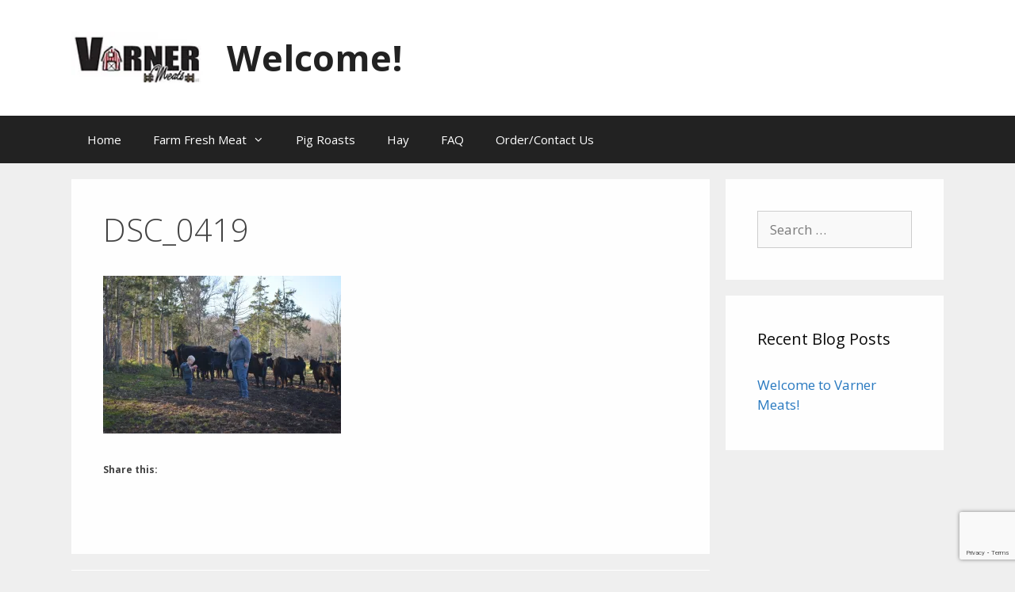

--- FILE ---
content_type: text/html; charset=utf-8
request_url: https://www.google.com/recaptcha/api2/anchor?ar=1&k=6LeHswQeAAAAACVDKkuyP32LhpuHRMssOywjrrus&co=aHR0cDovL3Zhcm5lcm1lYXRzLmNvbTo4MA..&hl=en&v=PoyoqOPhxBO7pBk68S4YbpHZ&size=invisible&anchor-ms=20000&execute-ms=30000&cb=1z7cgtjlilb4
body_size: 48819
content:
<!DOCTYPE HTML><html dir="ltr" lang="en"><head><meta http-equiv="Content-Type" content="text/html; charset=UTF-8">
<meta http-equiv="X-UA-Compatible" content="IE=edge">
<title>reCAPTCHA</title>
<style type="text/css">
/* cyrillic-ext */
@font-face {
  font-family: 'Roboto';
  font-style: normal;
  font-weight: 400;
  font-stretch: 100%;
  src: url(//fonts.gstatic.com/s/roboto/v48/KFO7CnqEu92Fr1ME7kSn66aGLdTylUAMa3GUBHMdazTgWw.woff2) format('woff2');
  unicode-range: U+0460-052F, U+1C80-1C8A, U+20B4, U+2DE0-2DFF, U+A640-A69F, U+FE2E-FE2F;
}
/* cyrillic */
@font-face {
  font-family: 'Roboto';
  font-style: normal;
  font-weight: 400;
  font-stretch: 100%;
  src: url(//fonts.gstatic.com/s/roboto/v48/KFO7CnqEu92Fr1ME7kSn66aGLdTylUAMa3iUBHMdazTgWw.woff2) format('woff2');
  unicode-range: U+0301, U+0400-045F, U+0490-0491, U+04B0-04B1, U+2116;
}
/* greek-ext */
@font-face {
  font-family: 'Roboto';
  font-style: normal;
  font-weight: 400;
  font-stretch: 100%;
  src: url(//fonts.gstatic.com/s/roboto/v48/KFO7CnqEu92Fr1ME7kSn66aGLdTylUAMa3CUBHMdazTgWw.woff2) format('woff2');
  unicode-range: U+1F00-1FFF;
}
/* greek */
@font-face {
  font-family: 'Roboto';
  font-style: normal;
  font-weight: 400;
  font-stretch: 100%;
  src: url(//fonts.gstatic.com/s/roboto/v48/KFO7CnqEu92Fr1ME7kSn66aGLdTylUAMa3-UBHMdazTgWw.woff2) format('woff2');
  unicode-range: U+0370-0377, U+037A-037F, U+0384-038A, U+038C, U+038E-03A1, U+03A3-03FF;
}
/* math */
@font-face {
  font-family: 'Roboto';
  font-style: normal;
  font-weight: 400;
  font-stretch: 100%;
  src: url(//fonts.gstatic.com/s/roboto/v48/KFO7CnqEu92Fr1ME7kSn66aGLdTylUAMawCUBHMdazTgWw.woff2) format('woff2');
  unicode-range: U+0302-0303, U+0305, U+0307-0308, U+0310, U+0312, U+0315, U+031A, U+0326-0327, U+032C, U+032F-0330, U+0332-0333, U+0338, U+033A, U+0346, U+034D, U+0391-03A1, U+03A3-03A9, U+03B1-03C9, U+03D1, U+03D5-03D6, U+03F0-03F1, U+03F4-03F5, U+2016-2017, U+2034-2038, U+203C, U+2040, U+2043, U+2047, U+2050, U+2057, U+205F, U+2070-2071, U+2074-208E, U+2090-209C, U+20D0-20DC, U+20E1, U+20E5-20EF, U+2100-2112, U+2114-2115, U+2117-2121, U+2123-214F, U+2190, U+2192, U+2194-21AE, U+21B0-21E5, U+21F1-21F2, U+21F4-2211, U+2213-2214, U+2216-22FF, U+2308-230B, U+2310, U+2319, U+231C-2321, U+2336-237A, U+237C, U+2395, U+239B-23B7, U+23D0, U+23DC-23E1, U+2474-2475, U+25AF, U+25B3, U+25B7, U+25BD, U+25C1, U+25CA, U+25CC, U+25FB, U+266D-266F, U+27C0-27FF, U+2900-2AFF, U+2B0E-2B11, U+2B30-2B4C, U+2BFE, U+3030, U+FF5B, U+FF5D, U+1D400-1D7FF, U+1EE00-1EEFF;
}
/* symbols */
@font-face {
  font-family: 'Roboto';
  font-style: normal;
  font-weight: 400;
  font-stretch: 100%;
  src: url(//fonts.gstatic.com/s/roboto/v48/KFO7CnqEu92Fr1ME7kSn66aGLdTylUAMaxKUBHMdazTgWw.woff2) format('woff2');
  unicode-range: U+0001-000C, U+000E-001F, U+007F-009F, U+20DD-20E0, U+20E2-20E4, U+2150-218F, U+2190, U+2192, U+2194-2199, U+21AF, U+21E6-21F0, U+21F3, U+2218-2219, U+2299, U+22C4-22C6, U+2300-243F, U+2440-244A, U+2460-24FF, U+25A0-27BF, U+2800-28FF, U+2921-2922, U+2981, U+29BF, U+29EB, U+2B00-2BFF, U+4DC0-4DFF, U+FFF9-FFFB, U+10140-1018E, U+10190-1019C, U+101A0, U+101D0-101FD, U+102E0-102FB, U+10E60-10E7E, U+1D2C0-1D2D3, U+1D2E0-1D37F, U+1F000-1F0FF, U+1F100-1F1AD, U+1F1E6-1F1FF, U+1F30D-1F30F, U+1F315, U+1F31C, U+1F31E, U+1F320-1F32C, U+1F336, U+1F378, U+1F37D, U+1F382, U+1F393-1F39F, U+1F3A7-1F3A8, U+1F3AC-1F3AF, U+1F3C2, U+1F3C4-1F3C6, U+1F3CA-1F3CE, U+1F3D4-1F3E0, U+1F3ED, U+1F3F1-1F3F3, U+1F3F5-1F3F7, U+1F408, U+1F415, U+1F41F, U+1F426, U+1F43F, U+1F441-1F442, U+1F444, U+1F446-1F449, U+1F44C-1F44E, U+1F453, U+1F46A, U+1F47D, U+1F4A3, U+1F4B0, U+1F4B3, U+1F4B9, U+1F4BB, U+1F4BF, U+1F4C8-1F4CB, U+1F4D6, U+1F4DA, U+1F4DF, U+1F4E3-1F4E6, U+1F4EA-1F4ED, U+1F4F7, U+1F4F9-1F4FB, U+1F4FD-1F4FE, U+1F503, U+1F507-1F50B, U+1F50D, U+1F512-1F513, U+1F53E-1F54A, U+1F54F-1F5FA, U+1F610, U+1F650-1F67F, U+1F687, U+1F68D, U+1F691, U+1F694, U+1F698, U+1F6AD, U+1F6B2, U+1F6B9-1F6BA, U+1F6BC, U+1F6C6-1F6CF, U+1F6D3-1F6D7, U+1F6E0-1F6EA, U+1F6F0-1F6F3, U+1F6F7-1F6FC, U+1F700-1F7FF, U+1F800-1F80B, U+1F810-1F847, U+1F850-1F859, U+1F860-1F887, U+1F890-1F8AD, U+1F8B0-1F8BB, U+1F8C0-1F8C1, U+1F900-1F90B, U+1F93B, U+1F946, U+1F984, U+1F996, U+1F9E9, U+1FA00-1FA6F, U+1FA70-1FA7C, U+1FA80-1FA89, U+1FA8F-1FAC6, U+1FACE-1FADC, U+1FADF-1FAE9, U+1FAF0-1FAF8, U+1FB00-1FBFF;
}
/* vietnamese */
@font-face {
  font-family: 'Roboto';
  font-style: normal;
  font-weight: 400;
  font-stretch: 100%;
  src: url(//fonts.gstatic.com/s/roboto/v48/KFO7CnqEu92Fr1ME7kSn66aGLdTylUAMa3OUBHMdazTgWw.woff2) format('woff2');
  unicode-range: U+0102-0103, U+0110-0111, U+0128-0129, U+0168-0169, U+01A0-01A1, U+01AF-01B0, U+0300-0301, U+0303-0304, U+0308-0309, U+0323, U+0329, U+1EA0-1EF9, U+20AB;
}
/* latin-ext */
@font-face {
  font-family: 'Roboto';
  font-style: normal;
  font-weight: 400;
  font-stretch: 100%;
  src: url(//fonts.gstatic.com/s/roboto/v48/KFO7CnqEu92Fr1ME7kSn66aGLdTylUAMa3KUBHMdazTgWw.woff2) format('woff2');
  unicode-range: U+0100-02BA, U+02BD-02C5, U+02C7-02CC, U+02CE-02D7, U+02DD-02FF, U+0304, U+0308, U+0329, U+1D00-1DBF, U+1E00-1E9F, U+1EF2-1EFF, U+2020, U+20A0-20AB, U+20AD-20C0, U+2113, U+2C60-2C7F, U+A720-A7FF;
}
/* latin */
@font-face {
  font-family: 'Roboto';
  font-style: normal;
  font-weight: 400;
  font-stretch: 100%;
  src: url(//fonts.gstatic.com/s/roboto/v48/KFO7CnqEu92Fr1ME7kSn66aGLdTylUAMa3yUBHMdazQ.woff2) format('woff2');
  unicode-range: U+0000-00FF, U+0131, U+0152-0153, U+02BB-02BC, U+02C6, U+02DA, U+02DC, U+0304, U+0308, U+0329, U+2000-206F, U+20AC, U+2122, U+2191, U+2193, U+2212, U+2215, U+FEFF, U+FFFD;
}
/* cyrillic-ext */
@font-face {
  font-family: 'Roboto';
  font-style: normal;
  font-weight: 500;
  font-stretch: 100%;
  src: url(//fonts.gstatic.com/s/roboto/v48/KFO7CnqEu92Fr1ME7kSn66aGLdTylUAMa3GUBHMdazTgWw.woff2) format('woff2');
  unicode-range: U+0460-052F, U+1C80-1C8A, U+20B4, U+2DE0-2DFF, U+A640-A69F, U+FE2E-FE2F;
}
/* cyrillic */
@font-face {
  font-family: 'Roboto';
  font-style: normal;
  font-weight: 500;
  font-stretch: 100%;
  src: url(//fonts.gstatic.com/s/roboto/v48/KFO7CnqEu92Fr1ME7kSn66aGLdTylUAMa3iUBHMdazTgWw.woff2) format('woff2');
  unicode-range: U+0301, U+0400-045F, U+0490-0491, U+04B0-04B1, U+2116;
}
/* greek-ext */
@font-face {
  font-family: 'Roboto';
  font-style: normal;
  font-weight: 500;
  font-stretch: 100%;
  src: url(//fonts.gstatic.com/s/roboto/v48/KFO7CnqEu92Fr1ME7kSn66aGLdTylUAMa3CUBHMdazTgWw.woff2) format('woff2');
  unicode-range: U+1F00-1FFF;
}
/* greek */
@font-face {
  font-family: 'Roboto';
  font-style: normal;
  font-weight: 500;
  font-stretch: 100%;
  src: url(//fonts.gstatic.com/s/roboto/v48/KFO7CnqEu92Fr1ME7kSn66aGLdTylUAMa3-UBHMdazTgWw.woff2) format('woff2');
  unicode-range: U+0370-0377, U+037A-037F, U+0384-038A, U+038C, U+038E-03A1, U+03A3-03FF;
}
/* math */
@font-face {
  font-family: 'Roboto';
  font-style: normal;
  font-weight: 500;
  font-stretch: 100%;
  src: url(//fonts.gstatic.com/s/roboto/v48/KFO7CnqEu92Fr1ME7kSn66aGLdTylUAMawCUBHMdazTgWw.woff2) format('woff2');
  unicode-range: U+0302-0303, U+0305, U+0307-0308, U+0310, U+0312, U+0315, U+031A, U+0326-0327, U+032C, U+032F-0330, U+0332-0333, U+0338, U+033A, U+0346, U+034D, U+0391-03A1, U+03A3-03A9, U+03B1-03C9, U+03D1, U+03D5-03D6, U+03F0-03F1, U+03F4-03F5, U+2016-2017, U+2034-2038, U+203C, U+2040, U+2043, U+2047, U+2050, U+2057, U+205F, U+2070-2071, U+2074-208E, U+2090-209C, U+20D0-20DC, U+20E1, U+20E5-20EF, U+2100-2112, U+2114-2115, U+2117-2121, U+2123-214F, U+2190, U+2192, U+2194-21AE, U+21B0-21E5, U+21F1-21F2, U+21F4-2211, U+2213-2214, U+2216-22FF, U+2308-230B, U+2310, U+2319, U+231C-2321, U+2336-237A, U+237C, U+2395, U+239B-23B7, U+23D0, U+23DC-23E1, U+2474-2475, U+25AF, U+25B3, U+25B7, U+25BD, U+25C1, U+25CA, U+25CC, U+25FB, U+266D-266F, U+27C0-27FF, U+2900-2AFF, U+2B0E-2B11, U+2B30-2B4C, U+2BFE, U+3030, U+FF5B, U+FF5D, U+1D400-1D7FF, U+1EE00-1EEFF;
}
/* symbols */
@font-face {
  font-family: 'Roboto';
  font-style: normal;
  font-weight: 500;
  font-stretch: 100%;
  src: url(//fonts.gstatic.com/s/roboto/v48/KFO7CnqEu92Fr1ME7kSn66aGLdTylUAMaxKUBHMdazTgWw.woff2) format('woff2');
  unicode-range: U+0001-000C, U+000E-001F, U+007F-009F, U+20DD-20E0, U+20E2-20E4, U+2150-218F, U+2190, U+2192, U+2194-2199, U+21AF, U+21E6-21F0, U+21F3, U+2218-2219, U+2299, U+22C4-22C6, U+2300-243F, U+2440-244A, U+2460-24FF, U+25A0-27BF, U+2800-28FF, U+2921-2922, U+2981, U+29BF, U+29EB, U+2B00-2BFF, U+4DC0-4DFF, U+FFF9-FFFB, U+10140-1018E, U+10190-1019C, U+101A0, U+101D0-101FD, U+102E0-102FB, U+10E60-10E7E, U+1D2C0-1D2D3, U+1D2E0-1D37F, U+1F000-1F0FF, U+1F100-1F1AD, U+1F1E6-1F1FF, U+1F30D-1F30F, U+1F315, U+1F31C, U+1F31E, U+1F320-1F32C, U+1F336, U+1F378, U+1F37D, U+1F382, U+1F393-1F39F, U+1F3A7-1F3A8, U+1F3AC-1F3AF, U+1F3C2, U+1F3C4-1F3C6, U+1F3CA-1F3CE, U+1F3D4-1F3E0, U+1F3ED, U+1F3F1-1F3F3, U+1F3F5-1F3F7, U+1F408, U+1F415, U+1F41F, U+1F426, U+1F43F, U+1F441-1F442, U+1F444, U+1F446-1F449, U+1F44C-1F44E, U+1F453, U+1F46A, U+1F47D, U+1F4A3, U+1F4B0, U+1F4B3, U+1F4B9, U+1F4BB, U+1F4BF, U+1F4C8-1F4CB, U+1F4D6, U+1F4DA, U+1F4DF, U+1F4E3-1F4E6, U+1F4EA-1F4ED, U+1F4F7, U+1F4F9-1F4FB, U+1F4FD-1F4FE, U+1F503, U+1F507-1F50B, U+1F50D, U+1F512-1F513, U+1F53E-1F54A, U+1F54F-1F5FA, U+1F610, U+1F650-1F67F, U+1F687, U+1F68D, U+1F691, U+1F694, U+1F698, U+1F6AD, U+1F6B2, U+1F6B9-1F6BA, U+1F6BC, U+1F6C6-1F6CF, U+1F6D3-1F6D7, U+1F6E0-1F6EA, U+1F6F0-1F6F3, U+1F6F7-1F6FC, U+1F700-1F7FF, U+1F800-1F80B, U+1F810-1F847, U+1F850-1F859, U+1F860-1F887, U+1F890-1F8AD, U+1F8B0-1F8BB, U+1F8C0-1F8C1, U+1F900-1F90B, U+1F93B, U+1F946, U+1F984, U+1F996, U+1F9E9, U+1FA00-1FA6F, U+1FA70-1FA7C, U+1FA80-1FA89, U+1FA8F-1FAC6, U+1FACE-1FADC, U+1FADF-1FAE9, U+1FAF0-1FAF8, U+1FB00-1FBFF;
}
/* vietnamese */
@font-face {
  font-family: 'Roboto';
  font-style: normal;
  font-weight: 500;
  font-stretch: 100%;
  src: url(//fonts.gstatic.com/s/roboto/v48/KFO7CnqEu92Fr1ME7kSn66aGLdTylUAMa3OUBHMdazTgWw.woff2) format('woff2');
  unicode-range: U+0102-0103, U+0110-0111, U+0128-0129, U+0168-0169, U+01A0-01A1, U+01AF-01B0, U+0300-0301, U+0303-0304, U+0308-0309, U+0323, U+0329, U+1EA0-1EF9, U+20AB;
}
/* latin-ext */
@font-face {
  font-family: 'Roboto';
  font-style: normal;
  font-weight: 500;
  font-stretch: 100%;
  src: url(//fonts.gstatic.com/s/roboto/v48/KFO7CnqEu92Fr1ME7kSn66aGLdTylUAMa3KUBHMdazTgWw.woff2) format('woff2');
  unicode-range: U+0100-02BA, U+02BD-02C5, U+02C7-02CC, U+02CE-02D7, U+02DD-02FF, U+0304, U+0308, U+0329, U+1D00-1DBF, U+1E00-1E9F, U+1EF2-1EFF, U+2020, U+20A0-20AB, U+20AD-20C0, U+2113, U+2C60-2C7F, U+A720-A7FF;
}
/* latin */
@font-face {
  font-family: 'Roboto';
  font-style: normal;
  font-weight: 500;
  font-stretch: 100%;
  src: url(//fonts.gstatic.com/s/roboto/v48/KFO7CnqEu92Fr1ME7kSn66aGLdTylUAMa3yUBHMdazQ.woff2) format('woff2');
  unicode-range: U+0000-00FF, U+0131, U+0152-0153, U+02BB-02BC, U+02C6, U+02DA, U+02DC, U+0304, U+0308, U+0329, U+2000-206F, U+20AC, U+2122, U+2191, U+2193, U+2212, U+2215, U+FEFF, U+FFFD;
}
/* cyrillic-ext */
@font-face {
  font-family: 'Roboto';
  font-style: normal;
  font-weight: 900;
  font-stretch: 100%;
  src: url(//fonts.gstatic.com/s/roboto/v48/KFO7CnqEu92Fr1ME7kSn66aGLdTylUAMa3GUBHMdazTgWw.woff2) format('woff2');
  unicode-range: U+0460-052F, U+1C80-1C8A, U+20B4, U+2DE0-2DFF, U+A640-A69F, U+FE2E-FE2F;
}
/* cyrillic */
@font-face {
  font-family: 'Roboto';
  font-style: normal;
  font-weight: 900;
  font-stretch: 100%;
  src: url(//fonts.gstatic.com/s/roboto/v48/KFO7CnqEu92Fr1ME7kSn66aGLdTylUAMa3iUBHMdazTgWw.woff2) format('woff2');
  unicode-range: U+0301, U+0400-045F, U+0490-0491, U+04B0-04B1, U+2116;
}
/* greek-ext */
@font-face {
  font-family: 'Roboto';
  font-style: normal;
  font-weight: 900;
  font-stretch: 100%;
  src: url(//fonts.gstatic.com/s/roboto/v48/KFO7CnqEu92Fr1ME7kSn66aGLdTylUAMa3CUBHMdazTgWw.woff2) format('woff2');
  unicode-range: U+1F00-1FFF;
}
/* greek */
@font-face {
  font-family: 'Roboto';
  font-style: normal;
  font-weight: 900;
  font-stretch: 100%;
  src: url(//fonts.gstatic.com/s/roboto/v48/KFO7CnqEu92Fr1ME7kSn66aGLdTylUAMa3-UBHMdazTgWw.woff2) format('woff2');
  unicode-range: U+0370-0377, U+037A-037F, U+0384-038A, U+038C, U+038E-03A1, U+03A3-03FF;
}
/* math */
@font-face {
  font-family: 'Roboto';
  font-style: normal;
  font-weight: 900;
  font-stretch: 100%;
  src: url(//fonts.gstatic.com/s/roboto/v48/KFO7CnqEu92Fr1ME7kSn66aGLdTylUAMawCUBHMdazTgWw.woff2) format('woff2');
  unicode-range: U+0302-0303, U+0305, U+0307-0308, U+0310, U+0312, U+0315, U+031A, U+0326-0327, U+032C, U+032F-0330, U+0332-0333, U+0338, U+033A, U+0346, U+034D, U+0391-03A1, U+03A3-03A9, U+03B1-03C9, U+03D1, U+03D5-03D6, U+03F0-03F1, U+03F4-03F5, U+2016-2017, U+2034-2038, U+203C, U+2040, U+2043, U+2047, U+2050, U+2057, U+205F, U+2070-2071, U+2074-208E, U+2090-209C, U+20D0-20DC, U+20E1, U+20E5-20EF, U+2100-2112, U+2114-2115, U+2117-2121, U+2123-214F, U+2190, U+2192, U+2194-21AE, U+21B0-21E5, U+21F1-21F2, U+21F4-2211, U+2213-2214, U+2216-22FF, U+2308-230B, U+2310, U+2319, U+231C-2321, U+2336-237A, U+237C, U+2395, U+239B-23B7, U+23D0, U+23DC-23E1, U+2474-2475, U+25AF, U+25B3, U+25B7, U+25BD, U+25C1, U+25CA, U+25CC, U+25FB, U+266D-266F, U+27C0-27FF, U+2900-2AFF, U+2B0E-2B11, U+2B30-2B4C, U+2BFE, U+3030, U+FF5B, U+FF5D, U+1D400-1D7FF, U+1EE00-1EEFF;
}
/* symbols */
@font-face {
  font-family: 'Roboto';
  font-style: normal;
  font-weight: 900;
  font-stretch: 100%;
  src: url(//fonts.gstatic.com/s/roboto/v48/KFO7CnqEu92Fr1ME7kSn66aGLdTylUAMaxKUBHMdazTgWw.woff2) format('woff2');
  unicode-range: U+0001-000C, U+000E-001F, U+007F-009F, U+20DD-20E0, U+20E2-20E4, U+2150-218F, U+2190, U+2192, U+2194-2199, U+21AF, U+21E6-21F0, U+21F3, U+2218-2219, U+2299, U+22C4-22C6, U+2300-243F, U+2440-244A, U+2460-24FF, U+25A0-27BF, U+2800-28FF, U+2921-2922, U+2981, U+29BF, U+29EB, U+2B00-2BFF, U+4DC0-4DFF, U+FFF9-FFFB, U+10140-1018E, U+10190-1019C, U+101A0, U+101D0-101FD, U+102E0-102FB, U+10E60-10E7E, U+1D2C0-1D2D3, U+1D2E0-1D37F, U+1F000-1F0FF, U+1F100-1F1AD, U+1F1E6-1F1FF, U+1F30D-1F30F, U+1F315, U+1F31C, U+1F31E, U+1F320-1F32C, U+1F336, U+1F378, U+1F37D, U+1F382, U+1F393-1F39F, U+1F3A7-1F3A8, U+1F3AC-1F3AF, U+1F3C2, U+1F3C4-1F3C6, U+1F3CA-1F3CE, U+1F3D4-1F3E0, U+1F3ED, U+1F3F1-1F3F3, U+1F3F5-1F3F7, U+1F408, U+1F415, U+1F41F, U+1F426, U+1F43F, U+1F441-1F442, U+1F444, U+1F446-1F449, U+1F44C-1F44E, U+1F453, U+1F46A, U+1F47D, U+1F4A3, U+1F4B0, U+1F4B3, U+1F4B9, U+1F4BB, U+1F4BF, U+1F4C8-1F4CB, U+1F4D6, U+1F4DA, U+1F4DF, U+1F4E3-1F4E6, U+1F4EA-1F4ED, U+1F4F7, U+1F4F9-1F4FB, U+1F4FD-1F4FE, U+1F503, U+1F507-1F50B, U+1F50D, U+1F512-1F513, U+1F53E-1F54A, U+1F54F-1F5FA, U+1F610, U+1F650-1F67F, U+1F687, U+1F68D, U+1F691, U+1F694, U+1F698, U+1F6AD, U+1F6B2, U+1F6B9-1F6BA, U+1F6BC, U+1F6C6-1F6CF, U+1F6D3-1F6D7, U+1F6E0-1F6EA, U+1F6F0-1F6F3, U+1F6F7-1F6FC, U+1F700-1F7FF, U+1F800-1F80B, U+1F810-1F847, U+1F850-1F859, U+1F860-1F887, U+1F890-1F8AD, U+1F8B0-1F8BB, U+1F8C0-1F8C1, U+1F900-1F90B, U+1F93B, U+1F946, U+1F984, U+1F996, U+1F9E9, U+1FA00-1FA6F, U+1FA70-1FA7C, U+1FA80-1FA89, U+1FA8F-1FAC6, U+1FACE-1FADC, U+1FADF-1FAE9, U+1FAF0-1FAF8, U+1FB00-1FBFF;
}
/* vietnamese */
@font-face {
  font-family: 'Roboto';
  font-style: normal;
  font-weight: 900;
  font-stretch: 100%;
  src: url(//fonts.gstatic.com/s/roboto/v48/KFO7CnqEu92Fr1ME7kSn66aGLdTylUAMa3OUBHMdazTgWw.woff2) format('woff2');
  unicode-range: U+0102-0103, U+0110-0111, U+0128-0129, U+0168-0169, U+01A0-01A1, U+01AF-01B0, U+0300-0301, U+0303-0304, U+0308-0309, U+0323, U+0329, U+1EA0-1EF9, U+20AB;
}
/* latin-ext */
@font-face {
  font-family: 'Roboto';
  font-style: normal;
  font-weight: 900;
  font-stretch: 100%;
  src: url(//fonts.gstatic.com/s/roboto/v48/KFO7CnqEu92Fr1ME7kSn66aGLdTylUAMa3KUBHMdazTgWw.woff2) format('woff2');
  unicode-range: U+0100-02BA, U+02BD-02C5, U+02C7-02CC, U+02CE-02D7, U+02DD-02FF, U+0304, U+0308, U+0329, U+1D00-1DBF, U+1E00-1E9F, U+1EF2-1EFF, U+2020, U+20A0-20AB, U+20AD-20C0, U+2113, U+2C60-2C7F, U+A720-A7FF;
}
/* latin */
@font-face {
  font-family: 'Roboto';
  font-style: normal;
  font-weight: 900;
  font-stretch: 100%;
  src: url(//fonts.gstatic.com/s/roboto/v48/KFO7CnqEu92Fr1ME7kSn66aGLdTylUAMa3yUBHMdazQ.woff2) format('woff2');
  unicode-range: U+0000-00FF, U+0131, U+0152-0153, U+02BB-02BC, U+02C6, U+02DA, U+02DC, U+0304, U+0308, U+0329, U+2000-206F, U+20AC, U+2122, U+2191, U+2193, U+2212, U+2215, U+FEFF, U+FFFD;
}

</style>
<link rel="stylesheet" type="text/css" href="https://www.gstatic.com/recaptcha/releases/PoyoqOPhxBO7pBk68S4YbpHZ/styles__ltr.css">
<script nonce="xkyY1fXZaJv1F6Hh4ND4KA" type="text/javascript">window['__recaptcha_api'] = 'https://www.google.com/recaptcha/api2/';</script>
<script type="text/javascript" src="https://www.gstatic.com/recaptcha/releases/PoyoqOPhxBO7pBk68S4YbpHZ/recaptcha__en.js" nonce="xkyY1fXZaJv1F6Hh4ND4KA">
      
    </script></head>
<body><div id="rc-anchor-alert" class="rc-anchor-alert"></div>
<input type="hidden" id="recaptcha-token" value="[base64]">
<script type="text/javascript" nonce="xkyY1fXZaJv1F6Hh4ND4KA">
      recaptcha.anchor.Main.init("[\x22ainput\x22,[\x22bgdata\x22,\x22\x22,\[base64]/[base64]/[base64]/[base64]/[base64]/[base64]/[base64]/[base64]/[base64]/[base64]\\u003d\x22,\[base64]\\u003d\x22,\x22F0ElWzzDiXc9eMKBVjTCl8O/wobCg8OEFMK0w4lSVMKLXsK4fXMaCwTDrAZhw4kywpLDtsOxEcORVsODQXJHaAbCtRs5wrbCqVHDpzlNc1Mrw55eSMKjw4FjTRjChcOWZcKgQ8OkCMKTSlpsfA3Dg2DDucOIXsKOY8O6w6TChw7CncKqajQYLHLCn8KtTiISNmIeJ8Kcw73DuQ/CvAbDrQ48woQywqXDjjvCiilNW8Ofw6jDvknDrsKEPRfCnT1gwofDgMODwoVZwrsoVcOfwonDjsO/[base64]/Dh2gZwo3DqxQcOcO1O8K/[base64]/CqcKJwoXDjHDCpXXCksKcwrlfw68yw7gEwqk+wqfDhzw4NMOVYsOMw7LCoit9w6Rhwp0DLsO5wrrCmAjCh8KTIcOtY8KCwrzDuEnDoAN4wozClMOsw4kfwqlgw53CssOdSCrDnEVjD1TCuj7CgBDCuwBIPhLCu8KkNBx3worCmU3DlMOBG8K/NXlrc8O4b8KKw5vCnXHClcKQNcOxw6PCqcK/w4NYKnvClMK3w7F3w5fDmcOXG8KVbcKawqjDlcOswp0UTsOwb8KqacOawqw4w59iSmN7RRnCtcKJF0/Dk8Oyw4xtw5DDvsOsR0DDpkl9wrTCgh4yEXQfIsKGesKFTWZSw73DpnBNw6rCjhVyOMKdXCHDkMOqwoUmwplbwrArw7PClsK/wqPDu0DCvF59w799dsObQ1XDvcO9P8OcNxbDjD4mw63Cn13Cl8Ojw6rCq01fFgfChcK0w45PYsKXwodxwofDrDLDlj4Tw4o7w4E8wqDDmxJiw6Y/[base64]/UsOVwpA/woXChMK3w4Vxwq8gETQSw5o0OifCsMKiwocCw5/CoCUNwpwxZglzenfCjk55worCp8OAb8KiesO5ZDLCksKNw5/DmMKMw4xuwq1pGiTCnBTDgwlPwo7Ds0gEcWXDhWtVZysGw6DDq8Kdw4Rbw77DksOkIMOPGMKiLsKSKxBgwr3DqQ3CrCfCqy/[base64]/Q8OCwrHDvh5pQMOqw5FwwozDisOfw75owq5iMMO2f8KYDgXCi8Kew6BYJ8Kuw55MwqHCrAPDhsOPCzPCnFUuTirCrsOIc8Kdw789w6DDrcOMw4nCtMKKE8Orwo9+w4jClg/DusOyw5zDnsKywrxNwol5X19kwpsIDMOHOMOxwoEzw7jCgsO4w4kTOhjCsMO/[base64]/[base64]/w47DnhhDwpfCpkVwe2DClUDDv8OqbUpTw6/DtMKuw7oww7PDkUvCrlHCi0LDk1cvfijCisKhw7BTCcKuORtKw5kIw6xhwrrDmlI5AMOHwpbCn8O0wq/CvcKZDsKxNsOlOMO7dcKrPcKJw4/CksK1asKEQ2plwo/DtMK0G8KtZ8OGRybDnSPCvsO8wrfDgMOsJwxhw6zDr8O8wpZ6w5TCt8OdwovDjMKCLHjDpnDCglPDl1zChcKsEnLDtHkfQsO4w4YZL8OlZMOzwpEyw6vDhUHDthclwq7Cp8Ogw5QFdsK3OCg0PMOUBHLDriPDnMO2cyAeUsKoahIewqthWE/DoAwIdEvDosOEwrQlFmTCnXrDmlTDrC1kw7B3w6jDssK6wqvCjMKow4XDh0HCp8KaIxTDusO2CcOnw5Q8N8K7NcO0w6kgwrEjNwjDmTnDmV84M8KoBH/Cth3DpHI0Zi5owqchw7BIwpE7w6bDoy/DtMKew6pJUsK1IF7CohEVwq3DoMObX3l/NMOjBcOgeHHDuMKlJSsrw7U/I8KcQ8KBFn84P8OHw7HDrFYsw6gvwr3DkSXCkT/DkWATXX7DocOiwoTCq8KJTm/CncKzZVcoAV4Pw5LCl8KGWsK0KRDClcOtFycZRjorw4w7UsOTwr7CscOfwrVnZMOYHH0QwovCow1eMMKbwo/CgUsIbSxEw5fDnMOCDsOJw7DCpQZZNMKFWHzDjUvDvmJVw6wgK8OHAcO9w4nCsWTDpVMlT8OVwq57M8Onw6LDsMOLwqY5K2dQwrfCrcOGQjdaSBnCrUsZccOkdcKeK39fw7zCuSHDqMK/acOnYcOkMMO5dMK6EcOFwoVQwoxdKCfDtCVHa2HCiCnCuFE5wo42PyVsWiJaNQzCqMKcS8OVQMK1woHDpy3Chy3DvMKAwqnDhW9Gw6TCksOgw4YqdcKaTsOPwrbCpi7ChErDlHUmTMKqYn/DpRE1O8KKw7UQw5p9f8KpO2tmworCrzpsRD8cw5PDkcKpDhnCs8O7wobDvsOpw4sWJVlkwpHCo8KMwoVQJ8KVw6PDqMKCdMKcw7PCvMOmwr7CvFM7L8Kywp59w7dqP8K4w5zCvsOVKQbCqMOhag/CuMK0KgjCjcKewpHCjHnCpwPCvsOww54Zw73CsMKpMWfDjmnCuUbDscKqwqvClxDCtWUbw4Y+LsOcAMOgwqLDnR/DolrDgR7DjQ1fOkYTwpszwqnCsTs4ZcO5D8OEwpIQbjsRwqtFdn/[base64]/[base64]/[base64]/wqLCnMK8F8K/w7lgw5d7wofDv8KUU3MKCjVjw4DDr8Kmw45fwrjCqWrCticHOlnCmsKlVjHDqcKzOR/Dl8KlQwjCgizDq8KVODPCu1rDj8O5wogtL8OKXQw7w7Viw4jChcOuw4hAPS4Ow5nDm8KGHcOrwpXDqsO2w6AnwqkYMBZpERvDnMKCSH3ChcO/wrjChWjCi0jCucKwAcK3w5NwwofCglpYbg4rw5jCjQnCm8Kxw7HCpjcXwrc7wqJhUsOJw5XDl8O2KMOgwopEwqghw4cTWxRxBFXDjWDChFjDt8OjO8KuCXcBw5NwKsOLSQhVw4zDiMK2YkzChcKnFz5FZcK6f8OJNmnDhjwUw5pBDHPDhS5UF2TCjMKdPsO/w4jDsHsgw50Cw7U0wp3DpT9Bwq7DtcO4w7NZwoTDhcKmw50tbMO5woDDux8ZQ8K9MMOtAi4Qw5tQVWTChcKnY8KSw50WasKLBifDjlHCi8KOwo/CmMOiwo91JsKMC8KkwoDDkcKfw7BhwoLDkBbCt8O8wqsHZB5mHj4IwqXCq8KqO8KbccOyM23CrTzDtsKXw6cWwrUjJcOpSTtnw73ChMKHaVpgLgfCpcKbDHnDs0JtWcOkWMKtZx0FwqrDksOAwo/DiBwudsKjw4fCrMKow4E1wo9hwrp+w6LDlsKVe8K/PMOnw4lLwpl2E8OsC3B3w77CjREmw63CpQoVw63DlHzCngs6w5HCr8OmwppUODbDosOtwqkaK8OzBcKnw5NUMcKZOXZ/K3jCvMK4AMKDFMOOaC93VcK8O8KeShdtKiDCt8Oxw6RgHcOBBAxLTzd1wrjCpsOIWnzCgAzDiTXDkwvClMKvwoUWcMOZw4/DkQ7DgMO0TTzCoEhBQVMQF8KmN8KPdBjCuC92w7BfOy7CvsOsw47CjcOyfDIiw6jCqBBXQzbCrsKfwrzCp8OYw67CmsKFwq/CgMOrw4ZbS0zDqsK1KX1/E8O+w6hdw5PDncKKwqHDvG7DhcO/wqvDosKEw44YWsKAdGrDncO0JcKnGMOXwq/Djz5Jw5cJwpYqVcK5AhLDjMKdw6HCvXPCucOlwp7ChMOTbhAywpHDosKVwrbDlUBbw6JFeMKGw7k0H8OWwoxSwqdZQmV7c0LDo2BYYgVDw615w6zDncKuwo7ChhROwo5two8dJA4pwo3DlMO/fsORWcKrKcKgbV4uwot+wo/DkVrDkBTCjmU4eMK8wqB1VcOywql6wrvDtU/[base64]/DjMK5KMOGYMKcwofDgMKrKWdUw5/DgApVLcKKwrAsTzXDi0wow4JNYmFPw7nCiGhawrLDssOLUMKuwrnCoyrDpCcOw53DjgBffSRuRV/DjWNQCMOQXhrDlsOmwoFJUylwwpU7wrgIJl/CqcKreHhKMUEBwpfCkcOYFjfCpkfDoDgCDsKUC8KWwrMYw73CkcO7w5LDhMOTw501QsKRwrtTacOewqvCjh/CksOcwqbDgSJqw5bDnkjCsxrDnsOZVXrCsW5qwr/Dmw04w7HCo8K2w7bCgGrClsOWwpYDwoHDnX3DvsKZFyIyw7vDvzfDosO2eMKOZ8OJGhLCtVpOdcKQVMO4CAzCp8Obw49qJ2PDvkJ0XMKUw6zDiMKzAcOifcOAFsKpw6fCg0nDpw7Dn8KLasKrwqJBwoTDkzJkbmrDuRPDo1ZVRQg/wqjCmQHCqcOkKWTCvMKDc8OGSsO9YXbCuMKjwrvDq8KNIDzCjUfDoW8Jw4jCksKNw5zCqcK8wqN0SyfCvMKnw6loN8OVwr/DhA3DoMOGwqPDjEhpE8OYwolgDMKnwojCqVd5DnTDjEs9w5vDlcKXw5chUTLCkxZ/w7jCoVYqJ0HDnVpoVMOcwoZmC8O4fipzw7fClcKow6XCnMO9w7jDuHrDiMOPwqnCokvDkMOjw4jCqMKQw4djOzHDq8Klw7nDsMOnLCc5A3XDoMOAw5E/K8OrccOlw5NwZsK/w7tqwofDv8OJw7rDqcKnwrzCjlPDjB/[base64]/[base64]/CsHoSwpTDscOGJsKbw4xHbsOmWcKdw5g0HsK9wqZ+ecKsw7/CtRMTODbCicOyY250wrAKw7rDg8OiNcK1woECw4/Dj8OeEFkiCsKaJsODwoXCs0XDu8Khw4LCh8OaYcO2woHDhMK3MjXCicKpE8OAwpVdVAs9MsKMw5RWHcKtwpTCvQbClMKjYlfCiXrCu8OKUsK0w6jDr8OxwpcCw5pYw7UMw6ZSwp3Dv0kSw5TDvcOVdX5Sw4YrwrN9w4wow4UQBMK8wp3CoCRBRMKiI8OUwpDDu8KbJS/CpFHChsOPKMKqUGPCkcK9wr7Dt8OiQ1zCsWctwr8rw7fCkgZKwoIhGDLDr8K7X8OkwpTCkmdww7kieB/[base64]/DjzrDrMKhw5/Do8K5wp8dwprCjRLClcK4LF1Tw6Ehw5LDmcOuwp/DmsOUwpdLwrHDiMKNEXrCo1nCnW14MsODAcOpPXElKAjDtQIhw71ow7HDhAwGw5IUw79vWU/DtMKPw5jDkcOsYMK/TMOIXQLDpXLCnxTDvMKLCmTDgcKbESkPwrrCvHPCt8OxwqPDgC7Crgw8w6h8TcOdSHUwwoNoHw/CjMKHw4dfw48VZHDCqn1iwo13wpPDplrCo8Kbw6ZZdhXCrSbDv8K7EcKZw75TwrkbPcOdw7zCoVPCoTLDlsOXIMOubG7DhDcKO8OfFSUyw6bCmMOUeBHCrsKQw7BmYCzDrsKvw5DDnsOnw5h4DFbCtyfCrcKlBBNlOcO9PcKRw6TCqMK8GHY/wqEew5fCisOvWsK6GMKFwpEjWivDj2wzR8Obw4Fyw4XDn8OtCMKWworDrmZvVHjDnsKlw5DCsWzCn8OxOMOObcOeHj/[base64]/CkmLDhkPDp8O0wqvDlk7Dt8KEw4LDscKtfVNlMMKpwqjCnsORTFzDuHbCnMKXXV/Dr8KxTMOiwqbDoHvCj8OZw67Cpix9w4UZwqXChcOnwq/Co3F+Vg/DvGfDjcKTPcOaHgxcOxdrLMKzwpBmwrjCpn4Xw7BUwoBLbERhw4oYGhnCvHHDmhs+wqhUw7DCv8KTe8K/LwcUwqXCq8OZOgZ3wrpVwqtHaQTCrMKGw71QHMO/wrnDo2dVFcO6w6/Diw93w79cG8OhA37Crk3CjMOEw4tdw7HCjsKFwqTCp8KPT3DDlsKbwr0XNsO0w7vDl2Yxw4MVNEIHwpJDwqrDo8O1bCliw4h3wqnCmcKZH8Kgw4F8w5QpLsKVwqYQwqrDghkBJRZxwoUEw5fDocKZwqLCsncqwrRRw5/DumHDo8Oewro4aMOJQyDCkzIRLX/Cu8OOesKhw5B5ZEPCozs+ZcOtw4vCpMKlw5XCpMKSwqPCrMOqMxLCpsOSU8KXwoDCsjJJJMOlw4LChcKFwqXCv0TClsObLyhQOcO3M8KkdyxsJcK8GQvCkMK/[base64]/DuhrCvMK/w7nCnT7DgsOpw6vDvsOzw55tw5t0bMOVenbCssK9w4bCp1rCksO/w6PDhAsUEcOxw5LDrBnDtHXCisK0KH/DpB/CoMOEfH3ClHArQMK+wqjDvw9gejLDsMKTw7pPeG8ewrzDjCHClUpeNntVwpLCjAcaHWZfPVfCtnxgwp/DklLDhW/[base64]/DsxzCk8OuZcOVOUYYBsOrwpoMccK9cMOzwpomRsKNwrLDjcO6wqAkXy1+Qi19wpPDog9ZFsKGQw7DusKZfQvDuWvClsKzw4oPw5LCksO+w7BeKsKPw51ew43CoF7CjMKGwpIZfMKYRj7DhMKWTD1Vw7ppeW/ClcKOwqnDmcKPw7UeWcO7YCk0wroUw690woXDv0hBbsKjw47DssK8w4TDgMK2w5LDjgELw7/DkcO1w5olDcKRwrNuw7TDnXrCgcOiwofCqXlsw4hNwrjDoivCtsKgwoU+e8O9wrvDncOjewrCkh5cwoTCoW5TfcOPwpoHQH7Di8KGa1nCtMO8dsONF8OVLMKJJ23CgsOcwozCicK8w4fCpilYw61lw5dtwqYUTsKowqIoJm/Cs8O6eG/[base64]/djXDm8O5wqfCiiEPAsOMw6kIwpEEPsKzF8OAwpJIFGJdMsOtwpjCqxTCjFEcw4lbwo3CoMK2w4g9Q2vCnTZrw4A+w6rDgMKMRW4Jwp/CoXYUOgkpw7PDoMKCNMOXw5TDpcOVw7fDm8K5wqcxwrEXPUVXEcO1w6HDnREswoXDiMKxecOdw6LDjcKPwpDDhsKpwqbCrcKJwqbCjQrDsG/Cu8KOwq9zesOuwrQAHF3DvyMtORnDusOuXsK+T8OQw5rDp2xGXsKfAnPCk8KcYMO+w6tLwp5lw69bFcKBw4J3UcOEThliwp92w5fDkhHDhWEwD1/Ct0/Dty9vw7IOw6PCo2UTw6/Dp8KFwrs/Jw7Do2fDg8OhKXXDtsOTwq41G8OCwp7ChBwbw65CwrXCjcKWw5hEw4djGnvCrCwuw7F2wpjDvsO7Ij7Cn2kdZUHDusK3w4Qqw5PDhVzDuMOIw7LCgsKNLXcZwpVowqcIJMOmfcKQw4DCs8OtwqHCg8O7w6cDVW/CtXt5F29fw4QjDcKzw4B/w7Rhwr7DuMKXTMOGJzPClibDmUrDv8OSRR8Bw6PCk8OFT3bDiFgew6jCj8Kdw7rDgHs7wpQfDkHCi8OnwqFdwoFuwqIUwqnCjxPDisOWPAjDv3cSPA3DicOpw5XDnsKCLHtEw5rDsMORw6d4w4M/wpZAHBPDiFHDhMKgw6jDl8KTw7YRw6bCrhjCjyZ+w5HDhsKgbEdew74fw43Ckn1XecOAXcOvbsONUsOew6XDtWXCtMOMw7/Dt2YJNsKmesODMEXDry0hSMKrUMKywpvDjyQGQynCl8KzwqfDpMKlwrkWASjDmxPCnXk6PnBLwrVKXMORw6zDrsO9wqDCtsOOw5fClsKTMsOUw44IL8KbDjw0bBbCisOlw5R/woYrwokBO8OowpDDtzJGwrwGQnVLwpRRwqRmLMKsQsOkw6vCqMOtw7JRw5rCr8K2wpLDj8OZUBXDphzCvD5gdypeHUXCncOpZ8KcWMKIB8K/AcKrZMKvCcKow5vDtDkDcMKBck8Ow5TCiTnCt8OmwqrCgT/[base64]/DtUkgwpEYwrl4wp9jTcOew4ZgG0wjTTfDp1/Cm8Ojw6/Cmh7DiMKyCArDscOiw7vCiMO2woHCuMOGw7RiwqAuwpcURAB3woIQwp4Fw7/DsyPClSB8D3tiwpLDiTJuw43Dv8O+w5fDngw8N8KJw4gPw7DDvsO/SMOaKiTCuhbCnV7CnxEnwo1DwpHDiAxLb8O0f8KfL8Kdw69bJXlsMhPDs8K+aEwUwq7Cr3LCgx/CkMOwQMObw54wwohtw5Q+wprCpRLChkNeYBk+bibChxrDmCLDu31EPsOOwrRbw7vDiwzCscOOw6bDpsKWRBfCqcKlwrYOwpLCo8Kbw6oFWcKdc8O2woDCm8KtwpJ/w5hCFsK9woHDncOsBsK1wqwWVMKuwr1KawDCtQrDlcOBTMOnSMOJw6jDkjsHUsOBdMO9wrk/w4VVw6Vqw6BjLcKZc23CmVc/[base64]/DjMO9w6U+IsKqw7MFbsK1wpFNKsKfIsOAd8OrIsKhwqHDnQbDjsKRfE0rZMORw6g4wq/[base64]/CrS8rHSkLw6TCp0MDw5Y4w58bwrTClMOXw7LCmwVNw7E8dcKAB8O+acKMbsKxR1nDkz1GbxlrwqXCvcOLRMOWKlfDrcKBb8ODw4ElwrTClm7CrMOHwp3ClRPCo8K2wo/[base64]/Di8Kqw63DpGYLFETCrsKoYsKFwoxEfsKcw6fDoMKQwrbCnsKswpzDqDHCi8KjZcKYD8KFcMOXwqVnUMOrw74Pw5ZFwqMNV2/[base64]/Cj1lCYMKcw5BUL8KDEjTCqcKKwrwtEsOjOD7DssOQwo/DucO4wqzCuQ3CgFk4SxQpw7bDl8O/FcKNMGtdL8OHwrB9w5/[base64]/CpMKHLVQ/agg/blVdcsO4wrcYNCoPesOaQsOuGMOew7U1cl4acXRHwqfCocKfQGkSQwHDhMKewr06w5nDvVdfw5shBSA1QMO/wpMGE8KjAUtxwqPDp8OAwqQIwp4jw403K8OVw5jChMKFJMOwYz1vwqPCpMOrw6zDvkfDpjnDmsKCRMORNXEcw6HChsKTwrspGmd9wq/[base64]/ccORJn9twoMMUMKZwpbCpcOxHih5wo85w4zCggzDt8KDw7phIxjCncKiwqjCiSpyYcK5wrHDjVfDtcKmwooGw4pUZ07CosOgwo/Dt0TCpcKOZcOEMBVpwobCrj9YTAIQwpF4w47CkcOYwqXDm8O4wr/DgGXCn8Knw5ZKw40Sw6dfB8Ouw43CjF/[base64]/[base64]/CozbCpyN5w5nCqcKmwps/w5ZcDsOrwpIJA1MUb8KxcE/[base64]/Cp8KzLXg1w4tnAcOUwrjCnlhkTcOpWcKgVsOCwr7DlcOZw53Drj4tc8OqbMKWYHhXw7jCjMONKsK7RMKXPnAiw6TDqQttClU3wozCok/DrsKmw4nChnvCmsOxNyPCu8KhE8K1wqjCvFFFY8KIL8ODWsKXCMKhw57CplDCpMKsRWFKwphXBcOoO2kdCMKRFcO5w6bDjcKgw47CusOcDsK2ZT5nw6DCtMOUw75IworDnU/DkcOAwp/CjQrCjDrDqQ92w5XCh2NMw7XClxTDhVhtwoPDgEnDo8KMdnLCiMO3wrVdZcKuJEweMMK8w5ZBw73Dh8Kfw4bCrlUve8O6wpLDp8KVwqxnwpQRXsKpWQ/[base64]/ChsKsw5LChMO9LTbCncOVOx3Ck2jChXDCkMKLw7MkSMOVdl8cGE1JZEQzw4LDog0ew7XCqVTDh8OMw5wXwpDCsVgpCz/DvE8bH2DDhhIRwokHAzzDpsOLw7HDr29dwrF/wqPDkcKEwr/CgUfCgMOwwr4fwpzCrcOMZsK/Fk4Iw6orRsKla8KdUBMec8K+w4/DsRfDmHRXw5tUcsKKw6zDnMO/[base64]/CuEXCpi3ClMKkf8Orw5TDijY8w6sQw4t0wr8Sw6xOw7RfwqZNwpDCpQXCgBbCogHCnWBnw41aYsK+woFxdjlDQQsBw40+w7k0wofCqmAcRMK7dMKJfcOYw4PDlWBxIMOzwr3DpsK3w4rCiMOuw7LDuHxVwrg/CCrCnMK1w6hvJ8Kbc05pwoYJasOUwpHCpSE5woHCuSPDsMOCw6sLOB7DiMKZwoEYX3PDusOKAsOEYsOEw7EvwrAXBxPCjsOlBcOiFsO3KHzDh2U3w7fCusOZHx3CtF3CiA9rwq7CnGs5CcO/I8O/wqnCkxwKwrfDjwfDjW3CvX/DmV7CuHLDq8KOwpcHf8K3eD3DmHLCvMO9ecO5UTjDk2XCpWXDnQXCrMOFDw1Fwrd7w7HDj8KBw4jDk2DCgcOZw6vClsOYUzfCumjDg8OmJMKwYcKTAcKuI8Kmw4TDjMOyw7ltfUHClAXCr8OEQsKQwpXDpMOSG0E8UcO6w4RqWCs/wq9ILxHCgMOgH8KRwr4bb8KHw4wrw5HDjsK2w6/DjMKXwpDCt8KXe3vCpCQ6wpHDjQDDqHTCg8KmH8OBw51+OMKNw45xLsOaw4p2ZyAPw41QwrbCgMK5w7XDmcOwbDYXfsOBwqPCo2TCu8OEZsKewrDDscOfw5LCryrDnsOKwohhAcO8BEM3GMK5NUPDmAILacOHaMKlwqxfYsKnwpvCkTEXDGEUw652wp/DvMO9wrHCl8OlQy1mEcKFw6IPw5zCgEVIIcKzwrjCpMKgOjkeS8O7w59UwqvCqMK/[base64]/CumlBPsKLVjdowrvCg8Kaw4XDrW9dwqQqwobDmHvCgRDCj8ONwrHCkAccFsKxwrrCpjPCnRIzw6Z7wqbDosObDzkzw48JwrbDksOrw55PKj/DpsOrOcOKC8K7DGI8bSwDG8ODw60aBAvDlsKXTcKffcKPwrjCnsOnwqBYGcKpJsK4Fm5VesKHWcOAFsK6wrRNEMO8w7XCvsO7fn7ClV/DqsKHTsKbwohBw6vDl8O8w4bCksK0D2nDr8OnBy3DicKmw4TCqsKVTXXCtsKcccKjw6l3wqrChMKOSBjCpEh7ZcKawpnCkQLCo0B8a3vDjsO/RGbCjUPCisOyKCIyDXjDtBzCl8KYZhbDrkzDrsOwT8OCwoQVw6/[base64]/DgMOQLsOvwocoEUrCi8OfJsKHbMKDfsOdTcOUIMKzw7nCi152w4kMX0grwoVawpwYa2YkHMKtPsOow43DqsK1LFPCqTVuZHrDog/CvkjCisKHbMOTdW/[base64]/Ci1DCpFfDkUYJwpbDrcK2esOYwpTDvcOnw67DgmQNw5/DswbDuTTCpQdxw7Ibw57DmsKEwq3Ds8ONQsKww5rDnMK6wo/[base64]/DoAvDscKfE8K+wrzDvjzDiz7Cghx6NsOqwpbCj0F9aE3CgsO2B8KZw68iw41Fw6DCkMKsN3oFI21rD8Kkc8OwAcOuY8OSXDVhJhtuwoFYNsKUeMOUXcOUw47DscOSw5MSw77CoDY0w7wmw7jCsMOZVcKVMxwnw4LCp0cbWX4aPjo/w4IcccOnw5LDuirDm0rCongnKMKbFMKOw6nDmcOtWxTDqsKbXH7DsMOSGsONUT8wPsOLwp3DrMKxwqPCu0/DtsOxOcKZw6LDrMKZTcKAX8KKw5pRV08Cw4DDnn3CnsOLB2bDm1bDsUIOw5/DjBFgLsOBwrTCgn/CrzZcw4QfwoHComfCngLDqXbDosKOCMOZw5JxdcKjCXTDtcONw7XDrXgSDMKfwq/DjUnCvX9oOMKfUlTDgcKqfBjCjj3Dh8K+McO/[base64]/CqMOUw5sqw6vCsnJcKsKcPcKEw6RDLR7Coxxfw7wjLcK0wqsMMhzDjsOxwpx9VVoDwp3CpHoPVVQnwrZLQMKHasKPPEZHG8O4JybCny7CoTZ3PiRcCMO/w5LCrhQ0w4wIWVF1wrpRWm3CmlfCh8O+YnBwSMO0XsOZwo8Sw7XCv8KMWX1hw7vCgVBDwroDKMO+TRpjcy4kd8KWw6nDo8KmwqzCpMOsw6ZbwrpgFwLDpsKfeFPCjjFGwoxYcMKCwpTCrMKEw5zDq8Opw40swrAkw7fDnMKrAcKJwrDDjn99YW/[base64]/DkCpIw6YaScOMElx1YMOYLcO0wqXCpFLCsF45dDfCv8KTR25nCAZRw4vDocKSFsOew6hbw6RPCC5JIcKXbsKWw4DDhsOYLcK7wrkywoTDmXPCuMO8wo3DrwMdw6E6wr/[base64]/C1tDQsOrw7/DqsODw5DDr8KDw7LDmMOtIcKgYSHDk2vDisO3w6/CvsO7w47CqMKXJsOWw7gEQEpuLU/DiMO5AcOPwrNBw4UHw6XDvMOOw6kVwoTDqsKaTsOkw4FKw6l5N8OESVrCiyzCgVlrwq7CpMO9PD3CihUxC2zDn8K2ccOMw5N4w4bDoMOvCjJKBcOhHE0oYsK/TXDDljxpw5/CgUJAwqfCrD/[base64]/CGrCg8Otw7dyCnnCl8OPwo9mw5vCv8O6fnx5ZcK9w7ZTwqvDgcOcG8KWw6fCmsK9w5YXTHs1wprCmSrDmcKow7PCnsO4PsO2woXDrTcrwoTDsCQewpXDjm8RwqVewovDkEJrwoE1w7LCpsO7VwfCrWjChSfCizk6w7/CiUHDnhXCthrCucKjw5rCk0cUcMODworDhBV4w7bDhgTCvTzDtMKwOcObT3TCkMOnw7bDsyTDlw0rw5phwpvDt8KTIsKDXcOJc8Oqwp5lw5w3wqg4wq46w6LDkk7DmcK9wpnDp8Kjw4fDrMO/w5NIBHHDh3t9w54QLsKcwpBoT8K/[base64]/Ds3QsfsOmaMKKQAbCiR/Cv0fDssOMGwTCvy8UwqlLw6bDv8KBEk8DwoYEw4rDg2jCmX7DkivDjMOIdRHCq0kQNFYqw6h/woLCjcOzdg9Ww4ZlX1chf106NwDDisKFwpnDplbDl2tLDh9awpvDiGvDvyHCtMK6B0LDn8KYZQfCgsOAMhUvOSxqLmR7EmTDlB93w6xswoEKPMOicsObwqzDmwpqGcKGQUPCk8O+wo3DnMOfwpzDg8ORw73Drh3DvcKLHcKxwogbw6jCr27Dul/DgBQqwoNUacOVCWnDnsKBwrdNQcKPGUXCoiELw6TCr8OubsKuwp5MJ8Ojw75/T8ODw4keMMKCbMK4e3t1wojDqH3DpMKKdMOwwr7CrsOmw5tzw63CijXCmcOUw7fDhVDDpMOzwoVRw6rDsBJxw4Z2IWrDncKVw77CkSVIJsO/XMO4PQNHIFrDvMKmw5zCmMKvw7ZKw5LChsOqV2UGw6bCuznCssK6w7B/F8O+wojDtMKeMS/DgcK/YU7CrCohw7/DhiA9w41AwpgOw4s4wo7Dq8OIA8O3w4dobTYeUcOswoZiw5EeZxVQGkjDokHCqHNWw77DnBtXKSBiw7QFwovDlsO4dsONw7HCgcKxWMOwK8O+w4wKwrTChRB4wph0w6lZGMOIwpbCrcK8SHPCmMOkwrt0LcO/wp3CqMKRDsOTwrZtXTLDiF8pw5nCk2XDtcOXEMO/GS5Rw7DCghIdwqxQS8KvO2zDqMKkw6YCwoPCscKcW8O9w78pEcKfJ8Ktw4Qfw5kBw4LCr8OvwqE/[base64]/wppoHVVnw7/CvcO+wqkSWMOWw53DiClGRMO1w4otKMK6wrhUGcKgwprCjWvChsKQTMOId1zDtCJJw4rCpBzDq0YtwqJ2ciQxfwR7woVRfDIrw6XDoTIPHcOiR8OkOxkAaT7DrMK3wqQRw4XDv38uwqbCqypzN8KUVMOgV17CrE/[base64]/w7jDmcKFwotuGVzDocKBDsOGMcO8w6HCmsOsEETDrn40OcKYQsOMwo3Co2ATLD4vJMOGXMKQW8KNwocswoPCo8KIawTCvMKKwqNtwoMUwrDCpB8Lw79Efi0Kw7DCpFsBBW8mw7/DvVRKVXPDkcKlFSbCnsKpwoUGw5UWZ8OdOGAacMOyQFJxw7MlwqIow7PClsK3wqI0ahZUwrYjBcOiwrDDgVMkdUdVw6Y+IUzCmsKswp18wrAJwq3Dl8KQw71swp9bwqLCtcKbw53CtxbDu8KbW3JJWwcywoNCw6Q1VsO3wrrCkWgoIE/[base64]/Cp3jCksONdsKgwqRhTALDpcOVw6dlwpIJw67CmsO1cMK0bQt8fMKnwq3CkMOlwq0AXsOhw7/[base64]/[base64]/bcO7QyctcFYcwovCv8OaRMKaw57DshxUTmXCt2kYwrNYw7LCiz59Wxhxwq/CsiQCWVcXKsOFMMOXw4tiw6XDuBrDuE0Ww6jDmyl0wpfCpFFHA8OHwqwBw5bDi8ONwp/CnMKuC8Kpw6vDiWFcw7pww68/GMKRGcODwpYJc8KQwp0XwqJCQMKIw4Y3Oj7Dk8OWwqIVw588HcKnIMOXw6nCn8ObRTFccjvCrzvCpzfDicKyWcO5wqPCusORAT9fMgjDlS4TCyJcC8ODw6Y+wqhkF3EPZcOpwq8jBMOkwol7HcOvw4YKwq7ChnvCvxtyMMKiworCtcKtw4/DosOCw6/DosKDw77CjsKUw44Uw49tDsO9b8KXw45nw5/Csht1Ik8LG8KkDiRuWsKNLn3Dijh6XlIUwobDm8OOw6DCrcKpSsOQfsKOWVZfw61Ww67CmxYWPcKZF3HCgnfCjsKCaGjCucKkdsOJWisDKsK/[base64]/wq/Ci2bCkcKmdCtJw4/CmsKUDCFIw73ClsK/w7YcwrHDu8OFw7rCjH9EX3bCmFIVwoHDhMOjLx3CtMOReMKsH8O9wrzDshJswq/DgW40D2vDr8OoJkJPNjRjwqwCw60rNcOVb8Onfg0+NzLDqsKwXB8MwrUvw6A3GsOpCQAqw5PDln9Fw5/DpSF/w7XCpcOQTxFqDGEAOV45w5nDocK9wqNWwo3CilPDu8KDEsKhBGvDjsKoK8KYwrnClj3CosKJfsKIYjzCoWHDrsKvdgvCmXjDjsK5S8OpdmMsYwRCJXXDkcK0w5UvwptFPwljw4/CgcKLwpXDo8Kbw7XCtwVyD8OeORnDvggZw4DChcOaU8ODwrnCugHDjsKUw7dFEcKkwprDgsOnZnsNasKLw4LCv3kdQ0Frw4nDvMKhw4MMIhLCscKowrjDucK1wqjCpjoIw6k5w5XDkgvDrsOIfWlXCjEbwrRIRMKZw61YRm3Do8K2wo/DukAFPMOxLcKNw6cbwrZXGcOMJETDlgYpU8O2w4V2wrcVbUdGwqAMMXDCg2/DgsKmwooQFMOjKRrDh8OKw7XDoCDCr8OvwoDCrMO2YsOnPWXCgcKNw5zCiDQpZk3Dv0PDmh/DvsK4anVbW8KxEsOuKVYEWzB6w6xrTzfCqVJhP1lLGMOqfXvDisOGwp/Ds3dEVcKLFC/CrxrChsOsFWZAwpZ0N2LCrVsyw7vCjw3DjMKUeX/CjMOcwoASMMOwQcOeTGnDih8swoHDiDfCs8K6w6/DqMKfJV1lw4FCw4M2KMKcU8O/wovCvjp1w7zDrBNAw5/[base64]/[base64]/IMK4w6ITP3rDpkk7EMOnwpXDpHbDuR0mwqDDuwfCjMKZw4bDmDIAXnR7SsOEw6UxS8KQw6jDm8KmwoTDnD8mw4p/XHtqB8Ojw6vCrn0RLMK6wprCgnlOJUzCqWosTsOxPsK6ahLCmcOQbcKfw48owqDDo27DjTIDIFh+KmTDjsOvEEvCu8KZLsKUb08aN8KBw44+TsKYw4d/w7rCgjPCjcKYLU3CjgfDl3bDt8K0wokqccOUwqfDj8KBaMO7w5PDisKTw7Z4w4vCpMOhYS1pw5PCiWZFQ1DDn8KYC8ObF1oBesOOSsKPZgJtw5wnJGHCiD/[base64]/[base64]/ATMcb8KWDsKZw4HCncO2w4fCk8Oew5HCrXbDjcK3w6N6MGzCiFPCkcKnd8KMw4TDsnJKw4XCtS0XwprDqFbDsiF9RcOvwqIdw6xbw7/CoMO0w4jCmV1mOw7DrcOhamtnVsKjw5UCP27CrMOBwpLCsDkbw7EUQUEGw5gmw5PCv8KCwp8Qwo7Cp8OHwr92wpIaw4hPBW3DgThFND5tw5crcVFrOsKew6TDmBJ7N219w7bCm8KxB1F2LgYHwqzDvcKIw6jCr8Oqwo8Jw6DCksOYwpRPWsOcw5/DqsK+w7LCjlZew5XCmsKFdMOAPcKBwobDpMO1bMOPWC8DAjbCthtrw44fwofDj3nDoyzCkcO6woTDpyHDgcO4XyLDvDYfwp4PEMKRLB7DgQHCmXEXRMO+KBLDszN+w6LDk1oiw57CoRbDpHV1w4Z9XgYrwr0ywr52YADDqFlFK8Odw50hwq/Do8OqIMOUfMKDw6LDpcOEekB4w6PDgcKEwpJpw4bCj2fCmsO6w7VDwolMw7fDicKIw7sGZ0LChDogw74dw5rDnMKHwqUEOSp5wpZiwq/DoRTCucK/w6cKwqEpwroWTcKNwpDCqm4xwo0taz4VwpnDo0bCshNTw60Zw77CmFPCiDbDncONw5Z1M8ORw7TClTk2NsO8w7ARw6JRfsO0UsKWw7wyaXlSw7s9woAbaRpCw5Anw7R5wo52w6IvADYGZRMZw6cdHkh/HcO9SXLDqlpIWBtNw7UfeMK8VW3DtXvDoWxsX0HDu8KzwrdNf2/CvXLDl0LDjcOgGsOSVcOwwolZBMKfOsKGw7I8wrvDughkw7Y1HcOHwobDvsOdWsOHcMOpfgvCo8KUQsOzw6Rgw5FwZ24da8KawpfCuGrDkm7DjkTDtMOcwqluwo5wwoPCtV5IEUJ/wqZNVBTChh84ZEPCmzbCp2pODD83BXXCncKmDsO5WsOdwpzCvG/Dj8K1NMOkw4UWSMOrEAzCusKgFjhnEcOAUVDCosO3BxnCrcKQw5nDsMOQGsKLI8KDR39nOzfDisKIOx3CgsK/w7LChMO1ARnCoBgeUcKGPwbCk8Kzw6IwA8K6w4JEE8KsNsK3w5LDusKCwqLCjsOsw4JaQMOdwrIwBTM5wofCiMOnY09PJVBLwo8/w6FMbMKLf8Kgw6h+IcKqw7cww71jwovCvX5YwqVLw5sZHS0VwqDChFFCbMOdw5xMwoA7w7hTLcOzwonDnMOrw7wad8OnBx3DjCXDj8KBwobDpHvCqEjDr8Knw7nCoDfDig7DkC/DmsKEwprCtcOMDcKDw797PcO/QMKbG8O+PsK1w6oRw4wzw6fDpsKSwoBAO8KuwrvDvh5IR8K7w7pCwqsqw5khw5BWScKBLsOEHMOvDS44TjVbYWTDnl3DhcKLIsObwq0WTw08LcO/wpDDunDDt15QGMKIw7bCmcO7w7bCrsKebsOAw53Dti3CmMO1woDDmEQ3esOKwpBkwrkHwoNEw6YbwqQqw54vHVQ+EsKwd8OBw4pIe8O6wqzDqsK/wrbDicK9DcOteUHDlMOBeDVecsOgeCnDhcKfTsOtQAp0AMOoPVsEw6fDlRN9CcKTw64kwqHCh8KxwrXDrMOtw5nCmULCgV/CqsOqIwJHVCUfwpLCmVbDsEDCqjbCj8Kxw4EDwrkDw5ZOcEd8SzbCm3Qqw7QMw6gWw7PDmzPDuwzCrMKuVn9Bw7jDpsOkw7jCggnCl8KFScOuw79fwrwOcg91YsKUw4bDnMOvwqLCocKqJsO1RT/[base64]/ClGnDkcO9wo0uDxgtw7Urw7QbLsOKWsOOw6HChBfClmLCnMKAURJgb8K3wpfCgcO5w7rDi8KEOz40VQDDkQ/CqMOgWjUnIMK3acOEwoHCmMOQPMODw7MzZcOPwoZFMsKUw6HDo1olw4nDoMKxEMOdwqBowp18w67CmsOPa8KAwoxZwozDj8OYEVfDr1R3w5LDi8OfXH3ClznCpMKlGsOtJwHDm8KJZ8OUJQcewrIcIsKjaVMgwpg3XzsawqY4w4dKTcKhPcOJwpllWl/Dq3jCuwUVwpLDg8Ktw4duXcKNw7PDhF/DtjfCqmJGCMKFw4rCugXCn8OEOsK7G8KHw7R5woxfOCZxIVXCusOxD2nDsMKrwqjDmcOxHEB0UMO5w7ZYwoDCoEwGVCkJwqsXw54BPER/[base64]/VMKNbcKiw7gbA8KqwpV5V8Kkw7cQw5BQwpZFwqfCrMO4P8K7w47CkThPwoJ0w4NEGBRWwr7Dv8KXwrDDuDvCjMO0OMK7w5Q+MsOXwqF5RHnCj8OHwpnCvxXClMKGO8KBw6rDolrCtcK0wr8XwrfDoiM8bgAXbsOqwqNGwr/CuMKjK8OhwrDDvsOgwonCtsKUdi8CJMOPEcK4dlsmLEnDsR1GwoZKZA/Dv8O7MsOMasOYwrIWwqvDoSVPw4fDkMOiWMK/[base64]/wrt1w53CnMOWw5dFw5fDt8KAw6DDiidHOsOTeMOnWkLDnmk/[base64]\\u003d\x22],null,[\x22conf\x22,null,\x226LeHswQeAAAAACVDKkuyP32LhpuHRMssOywjrrus\x22,0,null,null,null,1,[21,125,63,73,95,87,41,43,42,83,102,105,109,121],[1017145,188],0,null,null,null,null,0,null,0,null,700,1,null,0,\[base64]/76lBhnEnQkZnOKMAhk\\u003d\x22,0,0,null,null,1,null,0,0,null,null,null,0],\x22http://varnermeats.com:80\x22,null,[3,1,1],null,null,null,1,3600,[\x22https://www.google.com/intl/en/policies/privacy/\x22,\x22https://www.google.com/intl/en/policies/terms/\x22],\x22dURdcQTQQIaXRpZhzukFMXbIJRqyj3m0QZ5UHLuyNX0\\u003d\x22,1,0,null,1,1768600419133,0,0,[44,191,225,113,202],null,[87],\x22RC-9hCW6hVkGsGF3w\x22,null,null,null,null,null,\x220dAFcWeA7QE_h4qVB00-h4T-g5KkpKWbThy31Md8jaa5dMwUBrenycb1pYUSJf4KTRskSSEPZNhxbNg4c_HSxJKzyqtCWB9eNmaQ\x22,1768683219323]");
    </script></body></html>